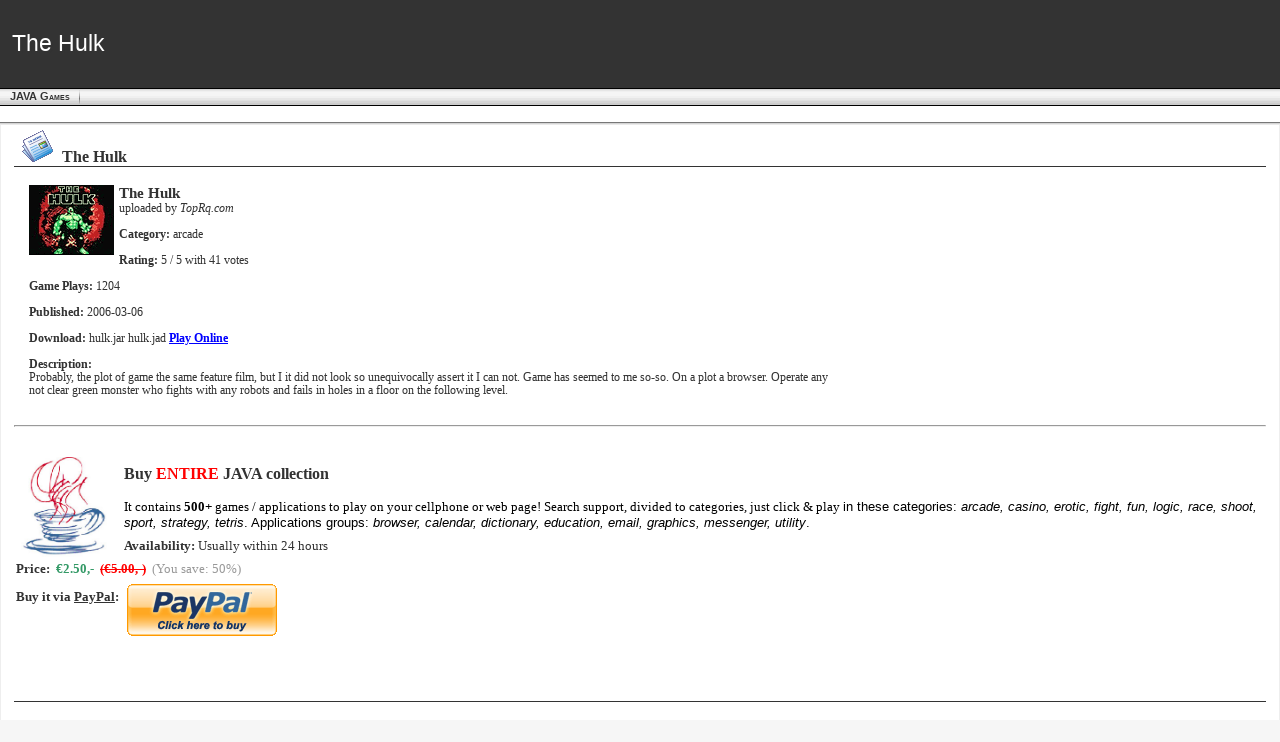

--- FILE ---
content_type: text/html; charset=UTF-8
request_url: https://www.butkaj.com/go/java/file.php?type=games&id=330
body_size: 3989
content:
<!doctype html>
<html xmlns="http://www.w3.org/1999/xhtml" xml:lang="en" lang="en">
<head prefix="og: http://ogp.me/ns# article: http://ogp.me/ns/article#">
<title>The Hulk | JAVA Games | Butkaj.com</title>
<meta name="viewport" content="width=device-width, initial-scale=1" />
<meta http-equiv="Content-Type" content="text/html; charset=UTF-8" />
<meta http-equiv="content-language" content="en" />
<meta name="robots" content="all" />
<meta name="robots" content="noarchive" />
<meta name="copyright" content="&copy; Copyright 1997-2026 by Andy Butkaj. All rights reserved" />
<meta name="description" content="JAVA Games - The Hulk: " />
<meta name="keywords" content="JAVA Games, The Hulk, , butkaj, photographs, pictures, images, formula, f1, hot or not, flash, photo, galleries, ringtones, music, songs, themes, collections, celebrities, hotties, famous people, gadgets, physics, economy, e-learning, taxi, icons, emoticons, midi, applications, games, conversion, consulting, statistics, e-book." />
<meta name="MSSmartTagsPreventParsing" content="true" />
<link media="all" href="https://www.butkaj.com/css/10.css" type="text/css" rel="stylesheet" />
<link rel="alternate" type="application/rss+xml" title="Butkaj.com" href="https://www.butkaj.com/rss/rss.xml" />
<script type="text/javascript" src="https://www.butkaj.com/js/all.js"></script>
</head>
<body>
    <table cellspacing="0" cellpadding="0" border="0" width="100%">
        <tr><td>
<div id="header">
<div class="holder">
<div class="t">
<div id="header_name">
            <div class="header_ad">
<div id="frame" style="width:728px; height:auto;"><iframe data-aa='2391787' src='//ad.a-ads.com/2391787?size=728x90' style='width:728px; height:90px; border:0px; padding:0; overflow:hidden; background-color: transparent;'></iframe><a style="display: block; text-align: right; font-size: 12px;" id="preview-link" href="https://aads.com/campaigns/new/?source_id=2391787&source_type=ad_unit&partner=2391787">Advertise here</a></div>
</div>    
<div id="logo"></div>
    <a href="https://www.butkaj.com/mobile"><span class="shadow">The Hulk</span><span class="foreground">The Hulk</span></a>
	</div>
</div>
</div>
</div>
<form method="post" id="form_menu" action="https://www.butkaj.com/index.php">
            <div id="menu">
    <ul><li itemscope itemtype="http://data-vocabulary.org/Breadcrumb"><a href="https://www.butkaj.com/mobile" title="" class="active" itemprop="url"><span itemprop="title">JAVA Games</span></a></li></ul>
</div>
            <div id="submenu">

    <ul><li></li>        <li>
            <div style="float:left">
</div>        </li>
    </ul>
</div>            <input id="lng" type="hidden" name="lng" value='28' />
<input id="css_color" type="hidden" name="css_color" value='7' />
<input id="id" type="hidden" name="id" value='273' />
<input id="sid" type="hidden" name="sid" value='' />
<input id="id_menu" type="hidden" name="id_menu" value='' />
<input id="id_sub" type="hidden" name="id_sub" value='' />
<input id="id_left" type="hidden" name="id_left" value='' />
<input id="s_type" type="hidden" name="s_type" value='' />
<input id="s_sub" type="hidden" name="s_sub" value='' />
<input id="sort" type="hidden" name="sort" value='' />
<input id="action" type="hidden" name="action" value='' />
<input id="panels" type="hidden" name="panels" value='a:8:{s:14:"panel_leftmenu";a:3:{i:0;s:1:"2";i:1;s:1:"1";i:2;s:1:"0";}s:12:"panel_search";a:3:{i:0;s:1:"3";i:1;s:1:"1";i:2;s:1:"0";}s:13:"panel_modules";a:3:{i:0;s:1:"1";i:1;s:1:"1";i:2;s:1:"0";}s:10:"panel_poll";a:3:{i:0;s:1:"3";i:1;s:1:"1";i:2;s:1:"0";}s:11:"panel_login";a:3:{i:0;s:1:"1";i:1;s:1:"1";i:2;s:1:"0";}s:12:"panel_logout";a:3:{i:0;s:1:"1";i:1;s:1:"1";i:2;s:1:"0";}s:14:"panel_settings";a:3:{i:0;s:1:"1";i:1;s:1:"1";i:2;s:1:"0";}s:17:"panel_description";a:3:{i:0;s:1:"3";i:1;s:1:"1";i:2;s:1:"0";}}' />
        </form>
        <div id="controls">
<div class='holder'>
<div class='item'>
<div class='content'>

	</div>
</div>
</div>
</div>        


<div id="main" style="MARGIN:0 0 0 0;">
<div class='holder'>

<div class='item_center'>
<div class='content' >    
<div class="feed_main" style="padding-bottom:15px">
        
        <h3 class="underlined"><img src="https://www.butkaj.com/images/pixel.gif" alt="Top All-Time" class="head_menu" width="48" height="32"/>The Hulk</h3>
        <br/>
        <div class="content_text"><div style="padding-left:15px;font-size:88%;-webkit-user-select:none;-moz-user-select:none;
   -khtml-user-select:none;-ms-user-select:none;user-select:none;" itemscope itemtype="http://data-vocabulary.org/Review-aggregate"><img itemprop="photo" src="https://www.butkaj.com/api/java/pic/hulk.gif"  alt="The Hulk" style="float:left;margin-right:5px;margin-bottom:5px;max-width:250px;max-height:250px;"/><span style="font-size:125%;font-weight:bold;" itemprop="itemreviewed">The Hulk</span><br/>uploaded by <i><span itemprop="reviewer">TopRq.com</span></i><br/><br/><strong>Category:</strong> <span itemprop="summary">arcade</span><br/><br/><strong>Rating:</strong> <span itemprop="rating">5</span> / 5 with <span itemprop="votes">41</span> votes<br/><br/><strong>Game Plays:</strong> 1204<br/><br/><strong>Published:</strong> <time itemprop="dtreviewed" datetime="2006-03-06">2006-03-06</time><br/><br/><strong>Download:</strong> <a href="https://www.butkaj.com/api/java/games/hulk.jar">hulk.jar</a>&nbsp;<a href="https://www.butkaj.com/api/java/games/hulk.jad">hulk.jad</a>  <a target="_blank" href="https://www.butkaj.com/games"><strong><span style="color: rgb(0, 0, 255);"><u>Play Online</u></span></strong></a><br clear="all"//><br/><strong>Description:</strong><div style="width:800px"><span itemprop="description">Probably, the plot of game the same feature film, but I it did not look so unequivocally assert it I can not. Game has seemed to me so-so. On a plot a browser. Operate any not clear green monster who fights with any robots and fails in holes in a floor on the following level.</span></div></div><p>&nbsp;</p><hr /><p>&nbsp;</p><img style="MARGIN-RIGHT: 10px" height="100" alt="" width="100" align="left" src="https://www.butkaj.com/api/java/big.jpg" />
<h3>Buy <font color="#ff0000">ENTIRE</font> JAVA collection</h3>
<p><font color="#000080"><font color="#000000">It contains <strong>500+</strong> games / applications to play on your cellphone or web page! Search support, divided to categories, just click &amp; play </font><font face="Arial"><font color="#000000">in these categories: <em>arcade, casino, erotic, fight, fun, logic, race, shoot, sport, strategy, tetris</em>. Applications groups: <em>browser, calendar, dictionary, education, email, graphics, messenger, utility</em>.</font> </font></font></p>
<p><strong>Availability:</strong> Usually within 24 hours</p>
<p><strong>Price:&nbsp; <font color="#339966">&euro;2.50,- </font></strong>&nbsp;<font color="#ff0000"><s><strong>(&euro;5.00,-)</strong></s></font>&nbsp; <font color="#999999">(You save: 50%)</font></p>
<table cellspacing="0" cellpadding="0" border="0">
    <tbody>
        <tr>
            <td style="VERTICAL-ALIGN: top; WHITE-SPACE: nowrap">
            <p><strong>Buy it via <a href="https://www.paypal.com/sk/mrb/pal=Q3U7KLRCQMH42"><u>PayPal</u></a>: </strong>&nbsp;</p>
            </td>
            <td><form class="pp" target="_top" action="https://www.paypal.com/cgi-bin/webscr" method="post" onclick="if (document.getElementById('google_adwords').src='') document.getElementById('google_adwords').src='https://www.butkaj.com/google_purchase.html';"><input type="hidden" name="cmd" value="_xclick"><input type="hidden" name="business" value="paypal.com&#64;&#98;&#117;&#116;&#107;&#97;&#106;.com"><input type="hidden" name="item_name" value="Java Games & Apps"><input type="hidden" name="amount" value="2.50"><input type="hidden" name="buyer_credit_promo_code" value=""><input type="hidden" name="buyer_credit_product_category" value=""><input type="hidden" name="buyer_credit_shipping_method" value=""><input type="hidden" name="buyer_credit_user_address_change" value=""><input type="hidden" name="no_shipping" value="0"><input type="hidden" name="cn" value="Optional Notes"><input type="hidden" name="currency_code" value="EUR"><input type="hidden" name="lc" value="US"><input type="hidden" name="bn" value="PP-BuyNowBF"><input type="image" src="https://www.paypal.com/en_US/i/btn/x-click-but5.gif" border="0" name="submit" alt="Download link is provided via e-mail once we process your PayPal payment!"><img alt="" border="0" src="https://www.paypal.com/en_US/i/scr/pixel.gif" width="1" height="1"></form><iframe id="google_adwords" name="google_adwords" height="0" width="0" frameborder="0" src=""></iframe></td>
        </tr>
    </tbody>
</table>
<p>&nbsp;</p></div>
    </div>
    <div class="underlined"></div>
    <div style="width:100%;text-align:center;margin:0 auto;">
	<input type="hidden" name="IL_IN_TAG" value="1"/>
</div>    
</div>    
</div>
</div>
</div>
<div id="footer">
<div class='holder'>
<div class='b'>
    <div id="footermenu">
	<div class="at-follow" style="float:right"><a href="https://www.butkaj.com/rss/rss.xml" target="_blank"><img src="https://www.butkaj.com/images/at/rss.png" svc="rss" svcid="www.butkaj.com/rss/rss.xml" title="Follow on RSS"></a>&nbsp;<a href="https://plus.google.com/+butkaj_com?rel=author" target="_blank"><img src="https://www.butkaj.com/images/at/google_follow.png" svc="google_follow" svcid="+butkaj_com" title="Follow on Google+"></a></div>
	<ul><li><a href="#" title="Butkaj.com reserves the right to remove any and all information uploaded to the site, in its sole discretion.
We are not liable or responsible for the third party content on the site. To update or delete your information, please contact us in the comments or forum section.">&nbsp;</a>&nbsp; Copyright 1993-2026 <a href="https://www.butkaj.com" title="Butkaj.com Homepage">by AB.</a> All rights reserved.</li></ul>
    </div>
    </div>
</div>
</div>        </td></tr>
</table>
</body>
</html>

--- FILE ---
content_type: text/css
request_url: https://www.butkaj.com/css/10.css
body_size: 13577
content:

/*
    CSS File (Generated)
    Title: Tungsten
    Description: Tungsten Style
*/
BODY {HEIGHT:100%; COLOR:#333333; BACKGROUND-REPEAT:repeat; BACKGROUND-IMAGE:url(../images/cnt_bg.gif); BACKGROUND-COLOR:#f6f6f6; MARGIN:0px; PADDING:0; FONT-SIZE:10pt; FONT-FAMILY:verdana}
HTML {HEIGHT:100%; FONT-SIZE:8pt; FONT-FAMILY:verdana}
FORM {PADDING:0px; MARGIN:0px}
H1, H2, H3, H4, H5, H6 {TEXT-ALIGN:left}
INPUT[type=text],INPUT[type=password] {FONT-SIZE:9pt; FONT-FAMILY:verdana; COLOR:#333333; BACKGROUND-COLOR:#eeeeee; BORDER-RIGHT:#aaa 1px solid; BORDER-TOP:#eee 1px solid; BORDER-LEFT:#eee 1px solid; BORDER-BOTTOM:#aaa 1px solid}
INPUT[type=submit],INPUT[type=button] {FONT-SIZE:9pt; FONT-FAMILY:verdana; COLOR:#333333}
.pp INPUT {BORDER:0px}
.pp .form {BORDER:1px}
TEXTAREA {FONT-SIZE:8pt; FONT-FAMILY:verdana}
SELECT {FONT-SIZE:8pt; FONT-FAMILY:verdana; COLOR:#333333; BACKGROUND-COLOR:#eeeeee}
BUTTON {FONT-SIZE:8pt; FONT-FAMILY:verdana; COLOR:#333333; BACKGROUND-COLOR:#eeeeee; BACKGROUND-IMAGE:url(../images/cnt_panel_bg.gif); PADDING:1px; MARGIN:5px;  BORDER-RIGHT:#779 1px solid; BORDER-TOP:#f7f7ff 1px solid; BORDER-LEFT:#f7f7ff 1px solid; BORDER-BOTTOM:#779 1px solid; CURSOR:pointer}
TEXTAREA {PADDING:0; COLOR:#333333; BACKGROUND-COLOR:#eeeeee}
IMG {BORDER:0px}
P {PADDING:0; MARGIN:5px 2px 7px 2px}
A {COLOR:#333333; TEXT-DECORATION:none}
A:hover {TEXT-DECORATION:underline}
A:active {FONT-WEIGHT:bold}
.active {FONT-WEIGHT:bold}
.success {COLOR:green; TEXT-ALIGN:center}
.required {}
.invalid {BACKGROUND-COLOR: #fc8}
.invalid_msg {COLOR:#e70}
.ok {COLOR:green;FONT-WEIGHT:bold}
.nok {COLOR:red;FONT-WEIGHT:bold}

#main {HEIGHT:100%; POSITION:relative; MARGIN:0px 260px; Z-INDEX:1}
#controls {WIDTH:260px; POSITION:absolute; TOP:125px; LEFT:0px; Z-INDEX:2}
#help {WIDTH:260px; POSITION:absolute; TOP:125px; RIGHT:0px; Z-INDEX:2}
#footer {HEIGHT:22px; COLOR:#eeeeee; BACKGROUND-COLOR:#333333; FILTER:PROGID:DXImageTransform.Microsoft.Gradient(startColorStr=#eeeeee, endColorStr=#333333, gradientType=1); Z-INDEX:3; CLEAR:both}

#header {HEIGHT:125px; BACKGROUND-COLOR:#333333; /*BACKGROUND-IMAGE:url(../images/cnt_head.gif); BACKGROUND-POSITION:right center; BACKGROUND-REPEAT:no-repeat;*/}
#header .holder {BACKGROUND-COLOR:#333333; FILTER:PROGID:DXImageTransform.Microsoft.Gradient(startColorStr=#333333, endColorStr=#ffffff, gradientType=1)}
#header_name {HEIGHT:125px; TEXT-ALIGN:left; PADDING-LEFT:0px; FONT-WEIGHT:normal; FONT-SIZE:8pt; FONT-FAMILY:arial,sans-serif; /*BACKGROUND-IMAGE:url(../images/cnt_logo.gif); BACKGROUND-POSITION:left top; BACKGROUND-REPEAT:no-repeat;*/}
#header_name A SPAN.foreground {FONT-SIZE:17pt; LEFT:12px; COLOR:#ffffff; POSITION:absolute; TOP:30px; TEXT-DECORATION:none}
#header_name A SPAN.shadow {FONT-SIZE:17pt; LEFT:14px; COLOR:#333; POSITION:absolute; TOP:32px; TEXT-DECORATION:none}
#header_name A {COLOR:#ffffff}
#header_name A:hover {TEXT-DECORATION:none}
#topmenu {WIDTH:50%; FONT-SIZE:8pt; FLOAT:left; WHITE-SPACE:nowrap; PADDING:0; HEIGHT:15px;}
#topmenu A {border:1px white;BACKGROUND-IMAGE:url(../images/cnt_menu_divider.gif); BACKGROUND-POSITION:top right; TEXT-DECORATION:none; BACKGROUND-REPEAT:no-repeat; DISPLAY:block; FLOAT:left; PADDING:0 15px}
#topmenu A:hover {TEXT-DECORATION:none}
#topmenu UL {LIST-STYLE-TYPE:none; PADDING:0; MARGIN:0px}
#topmenu LI {DISPLAY:inline; WHITE-SPACE:nowrap}
#footermenu {WIDTH:100%; FONT-SIZE:8pt; TEXT-ALIGN:center; MARGIN:0 auto; PADDING-TOP:5px}
#footermenu UL {HEIGHT:30px; LIST-STYLE-TYPE:none; DISPLAY:inline; PADDING:0px}
#footermenu LI {DISPLAY:inline}
#footermenu A {COLOR:#ffffff}
#menu {Z-INDEX:3; WIDTH:100%; TEXT-ALIGN:left; FONT-SIZE:8pt; FONT-FAMILY:tahoma, arial, helvetica, sans-serif; FONT-VARIANT:small-caps; TEXT-TRANSFORM:capitalize; FLOAT:right; POSITION:absolute; TOP:88px; LEFT:0px; WHITE-SPACE:nowrap}
#menu A {BACKGROUND-IMAGE:url(../images/cnt_menu_divider.gif); BACKGROUND-POSITION:top right; TEXT-DECORATION:none; DISPLAY:block; FLOAT:left; BACKGROUND-REPEAT:no-repeat; PADDING:2px 10px;}
#menu A:hover {TEXT-DECORATION:underline}
#menu UL {BACKGROUND-IMAGE:url(../images/cnt_menu_bg.gif); BACKGROUND-COLOR:#fff; HEIGHT:18px; MARGIN:0px; LIST-STYLE-TYPE:none; PADDING-LEFT:0}
#menu LI {DISPLAY:inline; MARGIN:0px; HEIGHT:18px; WHITE-SPACE:nowrap; TEXT-ALIGN:center}
#menu .buttons A {WIDTH:16px; BACKGROUND-IMAGE:none; TEXT-DECORATION:none; PADDING:1px 0 0 0}
#submenu {Z-INDEX:3; WIDTH:100%; TEXT-ALIGN:left; FONT-SIZE:8pt; FLOAT:right; POSITION:absolute; PADDING:0; TOP:106px; LEFT:0; WHITE-SPACE:nowrap}
#submenu A {TEXT-DECORATION:none; DISPLAY:block; FLOAT:left; WIDTH:auto; PADDING:2px 15px 1px 5px}
#submenu A:hover {TEXT-DECORATION:underline}
#submenu UL {/*BACKGROUND-IMAGE:url(../images/cnt_menusub_bg.gif);*/ BACKGROUND-COLOR:#fff; HEIGHT:16px; MARGIN:0px; LIST-STYLE-TYPE:none; PADDING-LEFT:0}
#submenu LI {HEIGHT:16px; WHITE-SPACE:nowrap; TEXT-ALIGN:center; DISPLAY:inline; MARGIN:0px}
#submenu .buttons A {WIDTH:16px; /*BACKGROUND-IMAGE:none;*/ TEXT-DECORATION:none; PADDING:0}
#invalid_msg UL {BACKGROUND-POSITION:left; HEIGHT:32px; BACKGROUND-IMAGE:url(../images/cnt_error.gif); BACKGROUND-REPEAT:no-repeat}
#invalid_msg LI {COLOR:#e70; FONT-SIZE:8pt; MARGIN-LEFT:15px; TEXT-INDENT:0px; PADDING-TOP:10px; TEXT-ALIGN:left; LIST-STYLE-TYPE:none}

.holder {HEIGHT:100%; WIDTH:100%}
.t {BACKGROUND-POSITION:center bottom; BACKGROUND-IMAGE:url(../images/cnt_t.gif); BACKGROUND-REPEAT:repeat-x}
.b {BACKGROUND-POSITION:center top; BACKGROUND-IMAGE:url(../images/cnt_b.gif); BACKGROUND-REPEAT:repeat-x}
.item_center {MIN-HEIGHT:600px; HEIGHT:auto !important; HEIGHT:100%; MARGIN:0px; PADDING:0 10px; BACKGROUND-COLOR:#fff; BORDER-RIGHT:#eee 1px solid; BORDER-LEFT:#eee 1px solid}
.item_center .underlined {BORDER-BOTTOM:#333333 1px solid; MARGIN:2px 0}
.item_center .closebottom {MARGIN-BOTTOM:0px}
.item {}
.item H1 {MARGIN:0; FONT-SIZE:14pt; TEXT-ALIGN:center; FONT-WEIGHT:bold; FONT-VARIANT:small-caps; TEXT-TRANSFORM:capitalize}
.item H2 {MARGIN:0; FONT-SIZE:12pt; TEXT-ALIGN:center; FONT-WEIGHT:bold; FONT-VARIANT:small-caps; TEXT-TRANSFORM:capitalize}
.item H3 {MARGIN:0; FONT-SIZE:10pt; TEXT-ALIGN:left; FONT-WEIGHT:bold; FONT-VARIANT:small-caps; TEXT-TRANSFORM:capitalize; PADDING:4px}
.item H4 {MARGIN:0; FONT-SIZE:10pt; TEXT-ALIGN:left; FONT-WEIGHT:normal}
.item H5 {MARGIN:0; FONT-SIZE:9pt; TEXT-ALIGN:left; FONT-WEIGHT:normal}
.item H6 {MARGIN:0; FONT-SIZE:8pt; TEXT-ALIGN:left; FONT-WEIGHT:bold}
.content {PADDING:3px}
.content_center {PADDING:4px}
.content_center #generic, .content_center TABLE {TEXT-ALIGN:center; MARGIN:0 auto}
.content_center P {TEXT-INDENT:0px; TEXT-ALIGN:left}
.panels {BACKGROUND-COLOR:#fff; TEXT-ALIGN:center; BORDER-LEFT:#eee 1px solid; BORDER-BOTTOM:#eee 1px solid; BORDER-RIGHT:#eee 1px solid; MARGIN-BOTTOM:5px; POSITION:relative}
.panelhead {WIDTH:100%; BACKGROUND-IMAGE:url(../images/cnt_panel_bg.gif); BACKGROUND-COLOR:#fff; CURSOR:pointer; OVERFLOW:hidden; HEIGHT:24px}
.panelhead .expanded {HEIGHT:18px; BACKGROUND-IMAGE:url(../images/button_expanded.gif); BACKGROUND-REPEAT:no-repeat; BACKGROUND-POSITION:99% 50%}
.panelhead .collapsed {HEIGHT:18px; BACKGROUND-IMAGE:url(../images/button_collapsed.gif); BACKGROUND-REPEAT:no-repeat; BACKGROUND-POSITION:99% 50%}
.panel_modules {LIST-STYLE-TYPE:none}
.panellogo {width:100%;text-align:right;}
.panelline {BORDER-BOTTOM:#eee 1px solid; MARGIN:5px 0px}
.panelcnt {PADDING:5px; FONT-SIZE:8pt}
.panelcnt P {MARGIN:0; PADDING:0 0 5px 0; TEXT-INDENT:3em; TEXT-ALIGN:left}
.panelcnt UL {TEXT-ALIGN:left; PADDING-LEFT:20px; MARGIN:2px; LIST-STYLE-TYPE:none}
.panelcnt OL {TEXT-ALIGN:left; PADDING-LEFT:20px; MARGIN:2px; LIST-STYLE-TYPE:none}
.panelcnt TABLE {WIDTH:100%}
.content .feed_main {POSITION:relative; MARGIN:0; PADDING-BOTTOM:50px}
.content .feed_icons {FLOAT:right;margin-top:13px}

.form {MARGIN:20px}
.form TD {TEXT-ALIGN:left}
.form TH {TEXT-ALIGN:right}
.form P {PADDING-TOP:20px}
.form TEXTAREA {WIDTH:200px; HEIGHT:100px}

.form_search {WIDTH:100%; MARGIN:20px 0px; PADDING:0 10px}
.form_search TD {WIDTH:100%; TEXT-ALIGN:left; WHITE-SPACE:nowrap}
.form_search TH {TEXT-ALIGN:left; WHITE-SPACE:nowrap}
.form_search .half {WIDTH:50%}
.form_search INPUT {WIDTH:100%;POSITION:absolute}
.form_search BUTTON {MARGIN:0px}

.form_list {MARGIN:20px 0px; BORDER-COLLAPSE:collapse}
.form_list TH {TEXT-ALIGN:center; FONT-SIZE:8pt; COLOR:#eeeeee; BACKGROUND-COLOR:#333333; PADDING:6px 5px 5px 5px; BORDER-RIGHT:#eee 1px solid; BORDER-TOP:#eee 1px solid; BORDER-LEFT:#eee 1px solid; BORDER-BOTTOM:#eee 1px solid}
.form_list TD {TEXT-ALIGN:center; FONT-SIZE:8pt; BORDER-RIGHT:#eee 1px solid; PADDING:2px 5px 2px 5px; BORDER-TOP:#eee 1px solid; BORDER-LEFT:#eee 1px solid; BORDER-BOTTOM:#eee 1px solid}
.form_list TD A {COLOR:#333333}
.form_list TH A {COLOR:#eeeeee}
.form_list TH A:hover {COLOR:#eeeeee; TEXT-DECORATION:underline}
.form_list .head {FONT-SIZE:9pt}
.form_list .headleft {TEXT-ALIGN:left; BACKGROUND-COLOR:#dddddd}
.form_list .odd {BACKGROUND-COLOR:#eeeeee}
.form_list .even {BACKGROUND-COLOR:#ffffff}
.form_list .over {BACKGROUND-COLOR:#dddddd}

IMG.button_delete {BACKGROUND-IMAGE:url(../images/button_del.gif); WIDTH:16px; HEIGHT:16px}
IMG.button_edit {BACKGROUND-IMAGE:url(../images/button_edit.gif); WIDTH:16px; HEIGHT:16px}
IMG.button_new {BACKGROUND-IMAGE:url(../images/button_new.gif); WIDTH:16px; HEIGHT:14px}
IMG.button_test {BACKGROUND-IMAGE:url(../images/button_test.gif); WIDTH:16px; HEIGHT:16px}
IMG.button_graph {BACKGROUND-IMAGE:url(../images/button_graph.gif); WIDTH:16px; HEIGHT:16px}
IMG.button_document {BACKGROUND-IMAGE:url(../images/button_document.gif); WIDTH:16px; HEIGHT:16px}
IMG.button_forum {BACKGROUND-IMAGE:url(../images/button_forum.gif); WIDTH:16px; HEIGHT:16px}
IMG.button_register {BACKGROUND-IMAGE:url(../images/button_register.gif); WIDTH:16px; HEIGHT:16px}
IMG.button_forgot {BACKGROUND-IMAGE:url(../images/button_forgot.gif); WIDTH:16px; HEIGHT:16px}
IMG.button_erase {BACKGROUND-IMAGE:url(../images/button_erase.gif); WIDTH:16px; HEIGHT:16px}
IMG.button_list {BACKGROUND-IMAGE:url(../images/button_list.gif); WIDTH:16px; HEIGHT:16px}
IMG.logo_description {BACKGROUND-IMAGE:url(../images/logo_description.gif); WIDTH:32px; HEIGHT:32px}
IMG.logo_leftmenu {BACKGROUND-IMAGE:url(../images/logo_leftmenu.gif); WIDTH:32px; HEIGHT:32px}
IMG.logo_login {BACKGROUND-IMAGE:url(../images/logo_login.gif); WIDTH:32px; HEIGHT:32px}
IMG.logo_logout {BACKGROUND-IMAGE:url(../images/logo_logout.gif); WIDTH:32px; HEIGHT:32px}
IMG.logo_modules {BACKGROUND-IMAGE:url(../images/logo_modules.gif); WIDTH:32px; HEIGHT:32px}
IMG.logo_module {BACKGROUND-IMAGE:url(../images/logo_module.gif); WIDTH:32px; HEIGHT:32px}
IMG.logo_search {BACKGROUND-IMAGE:url(../images/logo_search.gif); WIDTH:32px; HEIGHT:32px}
IMG.logo_settings {BACKGROUND-IMAGE:url(../images/logo_settings.gif); WIDTH:32px; HEIGHT:32px}
IMG.logo_rights {BACKGROUND-IMAGE:url(../images/logo_rights.gif); WIDTH:32px; HEIGHT:32px}
IMG.logo_panels {BACKGROUND-IMAGE:url(../images/logo_panels.gif); WIDTH:32px; HEIGHT:32px}
IMG.logo_settings_page {BACKGROUND-IMAGE:url(../images/logo_settings_page.gif); WIDTH:32px; HEIGHT:32px}
IMG.head_documents {BACKGROUND-IMAGE:url(../images/head_documents.gif); WIDTH:48px; HEIGHT:48px}
IMG.head_forgot {BACKGROUND-IMAGE:url(../images/head_forgot.gif); WIDTH:48px; HEIGHT:48px}
IMG.head_forum {BACKGROUND-IMAGE:url(../images/head_forum.gif); WIDTH:48px; HEIGHT:48px}
IMG.head_menu {BACKGROUND-IMAGE:url(../images/head_menu.gif); WIDTH:48px; HEIGHT:32px}
IMG.head_news {BACKGROUND-IMAGE:url(../images/head_news.gif); WIDTH:48px; HEIGHT:48px}
IMG.head_register {BACKGROUND-IMAGE:url(../images/head_register.gif); WIDTH:48px; HEIGHT:48px}
IMG.head_search {BACKGROUND-IMAGE:url(../images/head_search.gif); WIDTH:48px; HEIGHT:48px}
IMG.head_tests {BACKGROUND-IMAGE:url(../images/head_tests.gif); WIDTH:48px; HEIGHT:48px}
IMG.head_settings {BACKGROUND-IMAGE:url(../images/head_settings.gif); WIDTH:48px; HEIGHT:48px}
IMG.head_settings_page {BACKGROUND-IMAGE:url(../images/head_settings_page.gif); WIDTH:48px; HEIGHT:48px}
IMG.head_settings_panels {BACKGROUND-IMAGE:url(../images/head_settings_panels.gif); WIDTH:48px; HEIGHT:48px}
IMG.head_settings_rights {BACKGROUND-IMAGE:url(../images/head_settings_rights.gif); WIDTH:48px; HEIGHT:48px}
IMG.head_lists {BACKGROUND-IMAGE:url(../images/head_lists.gif); WIDTH:48px; HEIGHT:48px}
IMG.cnt_test_sound {BACKGROUND-IMAGE:url(../images/cnt_test_sound.gif); WIDTH:84px; HEIGHT:84px}

.at-share-btn span{-moz-border-radius:10%;-webkit-border-radius:10%;border-radius:10%}.at-logo{ display:none}
.at-follow{font-size:100%;height:12px;float:right;}
.at-follow img{width:12px;height:12px;vertical-align:middle}
.addthis_bar_logo{display:none}
.header_ad {float:right}

@media only screen and (max-device-width:480px) {
#controls,#help{display:table;position:relative;top:0;font-size:11pt;line-height:22pt; width:100%}
#topmenu {height:20px;width:100%;overflow:hidden;font-size:9pt;line-height:22pt;margin-bottom:5px;}
#menu, #submenu {position:relative;top:0;height:100%;font-size:11pt;margin:5px;}
#menu ul, #submenu ul, #menu a, #submenu a{background:white;line-height:22pt;padding:2px 0;width:100%}
#menu li, #submenu li{display:block;clear:both}
#submenu {font-size:9pt;line-height:22pt}
#main{display:inline}
#main img, #main iframe, #game_desc, #game_object, #game_embed, #homepage_projects {max-width:260px;height:auto}
.header_ad, .header_ad div, .header_ad iframe {width:300px;max-width:300px;height:auto;margin-top:5px}
#if_go, #copyarea, .at-follow {display:none}
}

